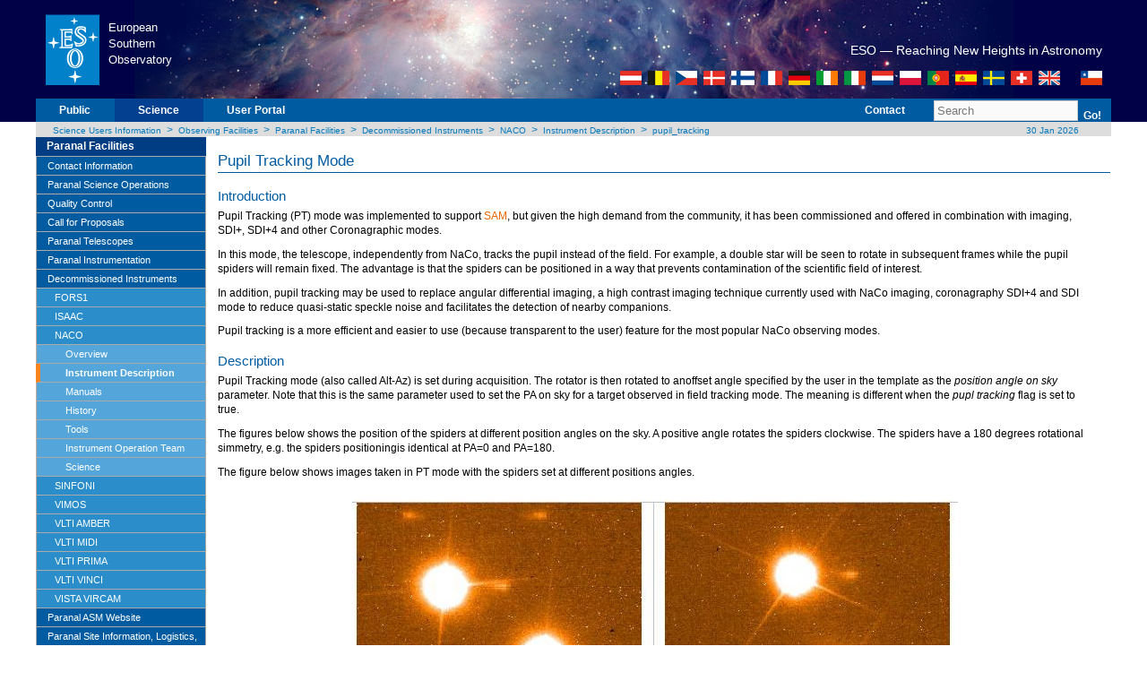

--- FILE ---
content_type: text/html;charset=utf-8
request_url: https://www.eso.org/sci/facilities/paranal/decommissioned/naco/inst/pupil_tracking.html
body_size: 33538
content:


<!DOCTYPE html PUBLIC "-//W3C//DTD XHTML 1.0 Strict//EN" "http://www.w3.org/TR/xhtml1/DTD/xhtml1-strict.dtd">
<html  lang="en">


<head>



<meta http-equiv="X-UA-Compatible" content="IE=7" /><meta http-equiv="content-type" content="text/html; charset=UTF-8" />
<meta http-equiv="pragma" content="no-cache" />
<meta http-equiv="Reply-to" content="webteam@eso.org" />
<meta name="robots" content="index,follow" />
<meta name="description" content="ESO is the European Organisation for Astronomical Research in the Southern Hemisphere. It operates the La Silla Paranal Observatory in Chile and has its headquarters in Garching, near Munich, Germany." />
<meta name="MSSmartTagsPreventParsing" content="TRUE" />
<meta name="author" content="webteam@eso.org" />
<meta name="page-topic" content="Astronomy" />
<meta name="page-type" content="Research Organisation" />
<meta name="organisation" content="ESO, European Organisation for Astronomical Research in the Southern Hemisphere" />
<meta name="Content-Language" content="en" />
<meta name="Language" content="en" />
<meta name="publisher" content="ESO" />
<meta name="copyright" content="1999-2008 ESO" />
<meta name="revisit-after" content="1 day" />
<meta name="keywords" content="ESO, eso.org, Astronomy, Astrophysics, Astronomie, Suedsternwarte, telescopes, detectors, comets, planets, stars, galaxies, nebulae, universe, NTT, VLT, VLTI, ALMA, E-ELT, La Silla, Paranal, Garching, Chile" />



<title>ESO - pupil_tracking</title>

<script type="text/javascript" src="/etc/designs/eso/resources/functions.js"></script>

<link rel="stylesheet" href="/etc/designs/eso/resources/eso/w3.css">

<link href="/etc/designs/eso/resources/layout_eso_2007.css" rel="stylesheet" type="text/css">




<link href="https://www.eso.org/fcc/news.xml" rel="alternate" type="application/rss+xml" title="ESO Top News"/>
<link href="https://www.eso.org/fcc/announcements.xml" rel="alternate" type="application/rss+xml" title="ESO Announcements"/>
<link href="https://feeds.feedburner.com/ESOcast" rel="alternate" type="application/rss+xml" title="ESOCast"/>
<link href="https://recruitment.eso.org/jobs.rss" rel="alternate" type="application/rss+xml" title="Jobs@ESO"/>


<link href="/etc/designs/eso/static.css" rel="stylesheet" type="text/css">
<link href="/etc/designs/eso.css" rel="stylesheet" type="text/css">


<!--[if lte IE 7]>
   <link href="/etc/designs/eso/resources/explorer/iehacks_2col_left.css" rel="stylesheet" type="text/css" />
   <style type="text/css" media="screen">
        body {behavior: url(/etc/designs/eso/resources/csshover.htc); }
   #menu ul li a {height: 1%;} 
   </style>
<![endif]-->

<!--[if IE 8]>
   <link href="/etc/designs/eso/resources/explorer/iehacks_ie8.css" rel="stylesheet" type="text/css" />
<![endif]-->


<script src="/etc.clientlibs/clientlibs/granite/jquery.min.js"></script>
<script src="/etc.clientlibs/clientlibs/granite/utils.min.js"></script>
<script src="/etc.clientlibs/clientlibs/granite/jquery/granite.min.js"></script>
<script src="/etc.clientlibs/foundation/clientlibs/jquery.min.js"></script>
<script src="/etc/clientlibs/eso/modernizr.min.js"></script>
<script src="/etc/clientlibs/eso/jquerycommon.min.js"></script>
<script src="/etc/clientlibs/eso/jquery.min.js"></script>
<script src="/etc/clientlibs/eso/json2.min.js"></script>
<script src="/etc/clientlibs/eso/jsonpath.min.js"></script>

<script type="text/javascript" src="/etc/designs/eso/resources/swfobject.js"></script>
<script type="text/javascript" src="/etc/designs/eso/resources/flash.js"></script>
<script type="text/javascript">

    var attribWithoutAll="location=no,menubar=no,toolbar=no,status=no";
    attribWithoutAll+=",resizable=no,scrollbars=no,width=1000,height=750";
    var subwindow=0;
    var firstTeaserID="";

    function ClosePopUp()
    {
        if (!subwindow)
            return;
        if (subwindow.closed)
            return;
        subwindow.close();
    }


    function PopUpWithoutAll()
    {
        ClosePopUp()
        subwindow=window.open("outreach\/bond\/","popup",attribWithoutAll);
        subwindow.moveTo(10,50);
    }
    function PopUpWithoutAll2()
    {
        ClosePopUp()
        subwindow=window.open("outreach\/bond\/\Flash007\/","popup",attribWithoutAll);
        subwindow.moveTo(10,50);
    }

    function getCookie(c_name)
    {
        var i,x,y,ARRcookies=document.cookie.split(";");
        for (i=0;i<ARRcookies.length;i++)
        {
            x=ARRcookies[i].substr(0,ARRcookies[i].indexOf("="));
            y=ARRcookies[i].substr(ARRcookies[i].indexOf("=")+1);
            x=x.replace(/^\s+|\s+$/g,"");
            if (x==c_name)
            {
                return unescape(y);
            }
        }
    }

    function redirectToInstrumentSelectorFromCookie(currentPageName)
    {
        var instrumentSelector=getCookie("eso-phase2-instrument-selector");
        if (instrumentSelector != null && instrumentSelector != "")
        {
            location.href = currentPageName + "." + instrumentSelector + ".html";
        }
    }

    var sPath = window.location.pathname;
    if (sPath.indexOf("/sci/observing/phase2") != -1) {
        var sPage = sPath.substring(sPath.lastIndexOf('/') + 1);
        var sPageName = sPage.substring(0, sPage.indexOf('.'));
        var selectors = sPage.substring(sPageName.length, sPage.lastIndexOf('.'));
        if (selectors.length == 0) {
            redirectToInstrumentSelectorFromCookie(sPageName);
        }
    }

</script>
</head>



<body>

<div id="headerbg">
	<div id="headerbg_inner1">&nbsp;</div>
	<div id="headerbg_inner2">&nbsp;</div>
</div>
<div id="page_margins">
    <div id="page" class="hold_floats">
        <div class="header">





<div id="header">
<div id="eso_header">
<table width="100%">
    <tbody>
        <tr>
            <td class="esologo"><a href="/public.html" title="ESO">
            <img src="/i/esologo.png" width="61" height="80" alt="European Southern Observatory"></a></td>
            <td class="esologotext" width="120" valign="top"><br><p>European<br>Southern<br>Observatory<br></p></td>
            <td class="headcenter"></td>
            <td class="headright">
            <div class="pagetitle">
            <h1></h1>
			<div id="slogan">
				   <h2>ESO &mdash; Reaching New Heights in Astronomy</h2>
						   <div id="flags">
										<a href="/public/austria/?lang"><img class="nopadding" src="/i/austria.gif" title="Austria" alt="Austria" border="0" width="24" height="16"/></a>
										   			       			 				      <img class="nopadding" src="/i/sep1.gif" width="4"/><a href="/public/belgium/?lang"><img class="nopadding" src="/i/belgium.gif" title="Belgium" alt="Belgium" border="0" width="24" height="16"/></a>
																				      	   		     				       		 <img class="nopadding" src="/i/sep1.gif" width="4"/><a href="/public/czechrepublic/?lang"><img class="nopadding" src="/i/czechrepublic.gif" title="Czech Republic" alt="Czech Republic" border="0" width="24" height="16"/></a>
																													      							  	    <img class="nopadding" src="/i/sep1.gif" width="4"/><a href="/public/denmark/?lang"><img class="nopadding" src="/i/denmark.gif" title="Denmark" alt="Denmark" border="0" width="24" height="16"/></a>
																																					    	 		   				     	       <img class="nopadding" src="/i/sep1.gif" width="4"/><a href="/public/finland/?lang"><img class="nopadding" src="/i/finland.gif" title="Finland" alt="Finland" border="0" width="26" height="16"/></a>
																																													       	    		      						  <img class="nopadding" src="/i/sep1.gif" width="4"/><a href="/public/france/?lang"><img class="nopadding" src="/i/france.gif" title="France" alt="France" border="0" width="24" height="16"/></a>
																																																						       			 				   	     <img class="nopadding" src="/i/sep1.gif" width="4"/><a href="/public/germany/?lang"><img class="nopadding" src="/i/germany.gif" title="Germany" alt="Germany" border="0" width="24" height="16"/></a>
																																																														     	  		    				      		<img class="nopadding" src="/i/sep1.gif" width="4"/><a href="/public/ireland/?lang"><img class="nopadding" src="/i/ireland.gif" title="Ireland" alt="Ireland" border="0" width="24" height="16"/></a>
                    <img class="nopadding" src="/i/sep1.gif" width="4"/><a href="/public/italy/?lang"><img class="nopadding" src="/i/italy.gif" title="Italy" alt="Italy" border="0" width="24" height="16"/></a>
		    	 		   				     	       <img class="nopadding" src="/i/sep1.gif" width="4"/><a href="/public/netherlands/?lang"><img class="nopadding" src="/i/netherlands.gif" title="Netherlands" alt="Netherlands" border="0" width="24" height="16"/></a>
										       	    		      					    <img class="nopadding" src="/i/sep1.gif" width="4"/><a href="/public/poland/?lang"><img class="nopadding" src="/i/poland.gif" title="Poland" alt="Poland" border="0" width="24" height="16"/></a>
																		    	 		   				         <img class="nopadding" src="/i/sep1.gif" width="4"/><a href="/public/portugal/?lang"><img class="nopadding" src="/i/portugal.gif" title="Portugal" alt="Portugal" border="0" width="24" height="16"/></a>
																										      							  	    <img class="nopadding" src="/i/sep1.gif" width="4"/><a href="/public/spain/?lang"><img class="nopadding" src="/i/spain.gif" title="Spain" alt="Spain" border="0" width="24" height="16"/></a>
																																		    	 		   				     	       <img class="nopadding" src="/i/sep1.gif" width="4"/><a href="/public/sweden/?lang"><img class="nopadding" src="/i/sweden.gif" title="Sweden" alt="Sweden" border="0" width="24" height="16"/></a>
																																										       	    		      						  <img class="nopadding" src="/i/sep1.gif" width="4"/><a href="/public/switzerland/?lang"><img class="nopadding" src="/i/switzerland.gif" title="Switzerland" alt="Switzerland" border="0" width="24" height="16"/></a>
																																																			       			 				   	     <img class="nopadding" src="/i/sep1.gif" width="4"/><a href="/public/unitedkingdom/?lang"><img class="nopadding" src="/i/unitedkingdom.gif" title="UK" alt="UK" border="0" width="24" height="16"/></a>
																																																											     	  		    				      		<img class="nopadding" src="/i/sep2.gif" width="20"/><a href="/public/chile/?lang"><img class="nopadding" src="/i/chile.gif" title="Chile" alt="Chile" border="0" width="24" height="16"/></a>
																																																																				     		          </div>
 																																																																							        </div>            
            </div>
            </td>
        </tr>
    </tbody>
</table>
</div>
<!-- eso_header --></div>
<!-- header -->
</div>

        <div class="topnav">





<script>
	$(document).ready(function() {

		$('#logout').click(function() {
			//Use JQuery AJAX request to post data to the ESO Logout Servlet
			$.ajax({
				type: 'POST',
				url:'/sci/facilities/paranal/decommissioned/naco/inst/pupil_tracking.esologout.html',
				data:'',
				success: function(data){
					setTimeout(function(){
						location.reload();
					}, 1000);
				}
			});
		});

	}); // end ready
</script>

<!-- #nav: Hauptnavigation -->

    
    
    
        <form action="/public/about-eso/search.html" id="cse-search-box" method="get" name="search_top" class="search">
    

<div id="nav"><!--	<a id="navigation" name="navigation"></a> --> <!-- Skiplink-Anker: Navigation -->
    <div id="nav_main">
        <ul>
            <li id="first">&nbsp;</li>
            
                <li><a href="/public.html" title="Public">Public</a></li>
            
            
                <li class="topnavSelected"><a href="/sci.html" title="Science">Science</a></li>
            
            <li><a href="https://www.eso.org/UserPortal/">User&nbsp;Portal</a></li>
            
        </ul>
        <ul class="topnav_right">
			
            <li><a href="/sci/contacts.html" title="Contact">Contact</a></li>
            <!-- <li><a href="/public/sitemap/" title="Site Map">Site&nbsp;Map</a></li> -->
            <li class="search">&nbsp;

  
 
     <input type="text" name="q" size="18" id="query" value="Search"
         onfocus="javascript:clearField('query','Search');"
         onblur="javascript:setField('query','Search');"/>
          <input type="hidden" name="output" value="xml_no_dtd">
          <input type="hidden" name="site" value="default_collection">
          <input type="hidden" name="client" value="default_frontend">
         <input type="hidden" name="proxystylesheet" value="default_frontend">
   


            </li>
            <li class="go">
                <!--[IF lt IE 7]>
                <a href="#" class="iehover">
                <![endif]-->

 
 
   <button type="submit" value="Go!" class="subm" name="searchthis">Go!</button>
 

                <!--[IF lt IE 7]>
                </a>
                <![endif]--></li>
        </ul>
    </div>
</div>
</form>

<!-- #nav: - Ende -->
</div>

        <div class="breadcrumb">





<!-- #Breadcrumb: - Beginn -->
<div id="bread">
<div id="navpager">    
    
        <a href="/sci.html">Science Users Information</a>
        &nbsp;&gt;&nbsp;
    
        <a href="/sci/facilities.html">Observing Facilities</a>
        &nbsp;&gt;&nbsp;
    
        <a href="/sci/facilities/paranal.html">Paranal Facilities</a>
        &nbsp;&gt;&nbsp;
    
        <a href="/sci/facilities/paranal/decommissioned.html">Decommissioned Instruments</a>
        &nbsp;&gt;&nbsp;
    
        <a href="/sci/facilities/paranal/decommissioned/naco.html">NACO</a>
        &nbsp;&gt;&nbsp;
    
        <a href="/sci/facilities/paranal/decommissioned/naco/inst.html">Instrument Description</a>
        &nbsp;&gt;&nbsp;
    
        <a href="/sci/facilities/paranal/decommissioned/naco/inst/pupil_tracking.html">pupil_tracking</a>
        
    
</div>
<div id="navdate">&nbsp;<a href="https://www.eso.org/public/events/special-evt/" title="Calendar">
    30 Jan 2026</a></div>
</div>
<!-- #Breadcrumb: - Ende -->  	
</div>

        
<a class="skip" href="#navigation" title="jump to navigation">jump to navigation</a>
<a class="skip" href="#content" title="jump to content ">jump to content</a><div id="outer_wrapper">

<!-- #main: Beginn Inhaltsbereich -->
<div id="main">
    
<!-- #col1: Erste Float-Spalte des Inhaltsbereiches -->
<div id="col1">
  <div id="col1_content" class="clearfix">
		<div class="leftnavi navigation">





<!-- leftmenu -->
<div class="smenu"><a id="navigation" name="navigation"></a>
<ul id="leftmenu">
<li class="title"><a href="/sci/facilities/paranal.html">Paranal Facilities</a></li>
<li><!--1-->
<ul id="leftnav">
<li class="std0"><a href="/sci/facilities/paranal/contact.html">Contact Information</a></li>
<li class="std0"><a href="/sci/facilities/paranal/sciops.html">Paranal Science Operations</a><ul class="sub1">
<li class="std1"><a href="/sci/facilities/paranal/sciops/Sciops_team.html">Staff</a></li>
<li class="std1"><a href="/sci/facilities/paranal/sciops/VA_GeneralInfo.html">Visitor Information</a></li>
<li class="std1"><a href="/sci/facilities/paranal/sciops/designated-visitor-information.html">Designated Visitor Information</a></li>
<li class="std1"><a href="/sci/facilities/paranal/sciops/vm_backup.html">Backup Targets</a></li>
<li class="std1"><a href="/sci/facilities/paranal/sciops/POEM_instructions.html">POEM Instructions</a></li>
<li class="std1"><a href="/sci/facilities/paranal/sciops/At_Telescope.html">At the Telescope</a></li>
<li class="std1"><a href="/sci/facilities/paranal/sciops/tools.html">Astronomical Tools</a></li>
<li class="std1"><a href="/sci/facilities/paranal/sciops/RRM.html">RRM Status</a></li>
<li class="std1"><a href="https://www.eso.org/sci/observing/policies/too_policy.html">ToO Policies</a></li>
<li class="std1"><a href="/sci/facilities/paranal/sciops/LGSF_policies.html">LGSF Policies</a></li>
<li class="std1"><a href="/sci/facilities/paranal/sciops/jobs.html">Jobs and Career</a></li>
<li class="std1"><a href="http://www.pl.eso.org/sci/facilities/paranal/sciops/team_only/">Internal Pages</a></li>
</ul>
</li>
<li class="std0"><a href="/sci/facilities/paranal/quality-control.html">Quality Control</a><ul class="sub1">
<li class="std1"><a href="/sci/facilities/paranal/quality-control/qc0-ob-grading.html">QC0 OB grading</a></li>
<li class="std1"><a href="/sci/facilities/paranal/quality-control/qc1-performance-monitoring.html">QC1 Performance Monitoring</a></li>
</ul>
</li>
<li class="std0"><a href="/sci/facilities/paranal/cfp/cfp117.html">Call for Proposals</a><ul class="sub1">
<li class="std1"><a href="/sci/facilities/paranal/cfp/cfp117/instruments.html">Offered Instruments</a></li>
<li class="std1"><a href="/sci/facilities/paranal/cfp/cfp117/recent-changes.html">Recent Changes</a></li>
<li class="std1"><a href="/sci/facilities/paranal/cfp/cfp117/foreseen-changes.html">Foreseen Changes</a></li>
<li class="std1"><a href="/sci/facilities/paranal/cfp/cfp117/overheads.html">Overheads</a></li>
<li class="std1"><a href="/sci/facilities/paranal/cfp/cfp117/instrument_summary.html">Instruments Summary</a></li>
</ul>
</li>
<li class="std0"><a href="/sci/facilities/paranal/telescopes.html">Paranal Telescopes</a><ul class="sub1">
<li class="std1"><a href="/sci/facilities/paranal/telescopes/ut.html">VLT Unit Telescopes</a></li>
<li class="std1"><a href="/sci/facilities/paranal/telescopes/vlti.html">VLTI</a></li>
<li class="std1"><a href="/sci/facilities/paranal/telescopes/vista.html">VISTA</a></li>
<li class="std1"><a href="/sci/facilities/paranal/telescopes/vst.html">VST</a></li>
</ul>
</li>
<li class="std0"><a href="/sci/facilities/paranal/instruments.html">Paranal Instrumentation</a><ul class="sub1">
<li class="std1"><a href="/sci/facilities/paranal/instruments/4most.html">4MOST</a></li>
<li class="std1"><a href="/sci/facilities/paranal/instruments/crires.html">CRIRES</a></li>
<li class="std1"><a href="/sci/facilities/paranal/instruments/eris.html">ERIS</a></li>
<li class="std1"><a href="/sci/facilities/paranal/instruments/espresso.html">ESPRESSO</a></li>
<li class="std1"><a href="/sci/facilities/paranal/instruments/flames.html">FLAMES</a></li>
<li class="std1"><a href="/sci/facilities/paranal/instruments/fors.html">FORS</a></li>
<li class="std1"><a href="/sci/facilities/paranal/instruments/hawki.html">HAWK-I</a></li>
<li class="std1"><a href="/sci/facilities/paranal/instruments/kmos.html">KMOS</a></li>
<li class="std1"><a href="/sci/facilities/paranal/instruments/muse.html">MUSE</a></li>
<li class="std1"><a href="/sci/facilities/paranal/instruments/sphere.html">SPHERE</a></li>
<li class="std1"><a href="/sci/facilities/paranal/instruments/uves.html">UVES</a></li>
<li class="std1"><a href="/sci/facilities/paranal/instruments/visir.html">VISIR</a></li>
<li class="std1"><a href="/sci/facilities/paranal/instruments/xshooter.html">X-SHOOTER</a></li>
<li class="std1"><a href="/sci/facilities/paranal/instruments/visfocus.html">Visitor Focus</a></li>
<li class="std1"><a href="/sci/facilities/paranal/instruments/gravity.html">VLTI GRAVITY</a></li>
<li class="std1"><a href="/sci/facilities/paranal/instruments/matisse.html">VLTI MATISSE</a></li>
<li class="std1"><a href="/sci/facilities/paranal/instruments/pionier.html">VLTI PIONIER</a></li>
<li class="std1"><a href="/sci/facilities/paranal/instruments/vlti-visitor.html">VLTI Visitor Instrument</a></li>
<li class="std1"><a href="/sci/facilities/paranal/instruments/omegacam.html">OmegaCAM @ VST</a></li>
<li class="std1"><a href="/sci/facilities/paranal/instruments/mascot.html">Mascot</a></li>
</ul>
</li>
<li class="curr0s"><a href="/sci/facilities/paranal/decommissioned.html">Decommissioned Instruments</a><ul class="sub1">
<li class="std1"><a href="/sci/facilities/paranal/instruments/fors.html">FORS1</a></li>
<li class="std1"><a href="/sci/facilities/paranal/decommissioned/isaac.html">ISAAC</a><ul class="sub2">
<li class="std2"><a href="/sci/facilities/paranal/decommissioned/isaac/overview.html">Overview</a></li>
<li class="std2"><a href="/sci/facilities/paranal/decommissioned/isaac/news.html">News</a></li>
<li class="std2"><a href="/sci/facilities/paranal/decommissioned/isaac/inst.html">Instrument Description</a></li>
<li class="std2"><a href="/sci/facilities/paranal/decommissioned/isaac/doc.html">Manuals</a></li>
<li class="std2"><a href="/sci/facilities/paranal/decommissioned/isaac/tools.html">Tools</a></li>
<li class="std2"><a href="/sci/facilities/paranal/decommissioned/isaac/iot.html">Instrument Operation Team</a></li>
<li class="std2"><a href="/sci/facilities/paranal/decommissioned/isaac/visitor.html">Visitor Instructions</a></li>
<li class="std2"><a href="/sci/facilities/paranal/decommissioned/isaac/science.html">Science</a></li>
</ul>
</li>
<li class="curr1s"><a href="/sci/facilities/paranal/decommissioned/naco.html">NACO</a><ul class="sub2">
<li class="std2"><a href="/sci/facilities/paranal/decommissioned/naco/overview.html">Overview</a></li>
<li class="curr2"><a href="/sci/facilities/paranal/decommissioned/naco/inst.html">Instrument Description</a></li>
<li class="std2"><a href="/sci/facilities/paranal/decommissioned/naco/doc.html">Manuals</a></li>
<li class="std2"><a href="/sci/facilities/paranal/decommissioned/naco/History.html">History</a></li>
<li class="std2"><a href="/sci/facilities/paranal/decommissioned/naco/tools.html">Tools</a></li>
<li class="std2"><a href="/sci/facilities/paranal/decommissioned/naco/iot.html">Instrument Operation Team</a></li>
<li class="std2"><a href="/sci/facilities/paranal/decommissioned/naco/science.html">Science</a></li>
</ul>
</li>
<li class="std1"><a href="/sci/facilities/paranal/decommissioned/sinfoni.html">SINFONI</a><ul class="sub2">
<li class="std2"><a href="/sci/facilities/paranal/decommissioned/sinfoni/overview.html">Overview</a></li>
<li class="std2"><a href="/sci/facilities/paranal/decommissioned/sinfoni/news.html">News</a></li>
<li class="std2"><a href="/sci/facilities/paranal/decommissioned/sinfoni/inst.html">Instrument Description</a></li>
<li class="std2"><a href="/sci/facilities/paranal/decommissioned/sinfoni/doc.html">Manuals</a></li>
<li class="std2"><a href="/sci/facilities/paranal/decommissioned/sinfoni/history.html">History</a></li>
<li class="std2"><a href="/sci/facilities/paranal/decommissioned/sinfoni/tools.html">Tools</a></li>
<li class="std2"><a href="/sci/facilities/paranal/decommissioned/sinfoni/iot.html">Instrument Operation Team</a></li>
<li class="std2"><a href="/sci/facilities/paranal/decommissioned/sinfoni/visitor.html">Visitor Instructions</a></li>
<li class="std2"><a href="/sci/facilities/paranal/decommissioned/sinfoni/science.html">Science</a></li>
</ul>
</li>
<li class="std1"><a href="/sci/facilities/paranal/decommissioned/vimos.html">VIMOS</a><ul class="sub2">
<li class="std2"><a href="/sci/facilities/paranal/decommissioned/vimos/overview.html">Overview</a></li>
<li class="std2"><a href="/sci/facilities/paranal/decommissioned/vimos/news.html">News</a></li>
<li class="std2"><a href="/sci/facilities/paranal/decommissioned/vimos/inst.html">Instrument Description</a></li>
<li class="std2"><a href="/sci/facilities/paranal/decommissioned/vimos/doc.html">Manuals</a></li>
<li class="std2"><a href="/sci/facilities/paranal/decommissioned/vimos/tools.html">Tools</a></li>
<li class="std2"><a href="/sci/facilities/paranal/decommissioned/vimos/iot.html">Instrument Operation Team</a></li>
<li class="std2"><a href="/sci/facilities/paranal/decommissioned/vimos/visitor.html">Visitor Instructions</a></li>
<li class="std2"><a href="/sci/facilities/paranal/decommissioned/vimos/science.html">Science</a></li>
</ul>
</li>
<li class="std1"><a href="/sci/facilities/paranal/decommissioned/amber.html">VLTI AMBER</a><ul class="sub2">
<li class="std2"><a href="/sci/facilities/paranal/decommissioned/amber/overview.html">Overview</a></li>
<li class="std2"><a href="/sci/facilities/paranal/decommissioned/amber/news.html">News</a></li>
<li class="std2"><a href="/sci/facilities/paranal/decommissioned/amber/inst.html">Instrument Description</a></li>
<li class="std2"><a href="/sci/facilities/paranal/decommissioned/amber/doc.html">Manuals</a></li>
<li class="std2"><a href="/sci/facilities/paranal/decommissioned/amber/tools.html">Tools</a></li>
<li class="std2"><a href="/sci/facilities/paranal/decommissioned/amber/iot.html">Instrument Operation Team</a></li>
<li class="std2"><a href="/sci/facilities/paranal/decommissioned/amber/visitor.html">Visitor Instructions</a></li>
<li class="std2"><a href="/sci/facilities/paranal/decommissioned/amber/consortium.html">Consortium</a></li>
<li class="std2"><a href="/sci/facilities/paranal/decommissioned/amber/links.html">AMBER Links</a></li>
<li class="std2"><a href="/sci/facilities/paranal/decommissioned/amber/science.html">Science</a></li>
</ul>
</li>
<li class="std1"><a href="/sci/facilities/paranal/decommissioned/midi.html">VLTI MIDI</a><ul class="sub2">
<li class="std2"><a href="/sci/facilities/paranal/decommissioned/midi/news.html">News</a></li>
<li class="std2"><a href="/sci/facilities/paranal/decommissioned/midi/overview.html">Overview</a></li>
<li class="std2"><a href="/sci/facilities/paranal/decommissioned/midi/inst.html">Instrument Description</a></li>
<li class="std2"><a href="/sci/facilities/paranal/decommissioned/midi/doc.html">Manuals</a></li>
<li class="std2"><a href="/sci/facilities/paranal/decommissioned/midi/tools.html">Tools</a></li>
<li class="std2"><a href="/sci/facilities/paranal/decommissioned/midi/links.html">Links</a></li>
<li class="std2"><a href="/sci/facilities/paranal/decommissioned/midi/science.html">Science</a></li>
</ul>
</li>
<li class="std1"><a href="/sci/facilities/paranal/decommissioned/prima.html">VLTI PRIMA</a></li>
<li class="std1"><a href="/sci/facilities/paranal/decommissioned/vinci.html">VLTI VINCI</a></li>
<li class="std1"><a href="/sci/facilities/paranal/decommissioned/vircam.html">VISTA VIRCAM</a><ul class="sub2">
<li class="std2"><a href="/sci/facilities/paranal/decommissioned/vircam/overview.html">Overview</a></li>
<li class="std2"><a href="/sci/facilities/paranal/decommissioned/vircam/news.html">News</a></li>
<li class="std2"><a href="/sci/facilities/paranal/decommissioned/vircam/inst.html">Instrument Description</a></li>
<li class="std2"><a href="/sci/facilities/paranal/decommissioned/vircam/doc.html">Manuals</a></li>
<li class="std2"><a href="/sci/facilities/paranal/decommissioned/vircam/tools.html">Tools</a></li>
<li class="std2"><a href="/sci/facilities/paranal/decommissioned/vircam/iot.html">Instrument Operation Team</a></li>
<li class="std2"><a href="/sci/facilities/paranal/decommissioned/vircam/links.html">Links</a></li>
<li class="std2"><a href="/sci/facilities/paranal/decommissioned/vircam/visitor.html">Visitor Instructions</a></li>
<li class="std2"><a href="/sci/observing/PublicSurveys">Public Surveys</a></li>
<li class="std2"><a href="/sci/facilities/paranal/decommissioned/vircam/science.html">Science with VIRCAM</a></li>
</ul>
</li>
</ul>
</li>
<li class="std0"><a href="/sci/facilities/paranal/astroclimate.html">Paranal ASM Website</a><ul class="sub1">
<li class="std1"><a href="/sci/facilities/paranal/astroclimate/site.html">Site Information</a></li>
<li class="std1"><a href="/sci/facilities/paranal/astroclimate/asm-instruments.html">ASM Instruments</a></li>
<li class="std1"><a href="/sci/facilities/paranal/astroclimate/climatology.html">Astro Climatology</a></li>
<li class="std1"><a href="/sci/facilities/paranal/astroclimate/asm-current-conditions1.html">ASM Current Conditions</a></li>
<li class="std1"><a href="/sci/facilities/paranal/astroclimate/ASMDatabase.html">ASM Database</a></li>
<li class="std1"><a href="/sci/facilities/paranal/astroclimate/Obsconditions.html">Sky Conditions</a></li>
</ul>
</li>
<li class="std0"><a href="/sci/facilities/paranal/site.html">Paranal Site Information, Logistics, Safety</a><ul class="sub1">
<li class="std1"><a href="/sci/facilities/paranal/site/geninfo.html">General Information</a></li>
<li class="std1"><a href="/sci/facilities/paranal/site/safety.html">Safety Information</a></li>
<li class="std1"><a href="/sci/facilities/paranal/site/emergencyprocedures.html">Emergency Procedures</a></li>
</ul>
</li>
</ul>
</li>
</ul>
</div>
<!-- smenu --></div>

	</div> <!-- col1_content -->
</div> <!-- col1 -->

    <a id="content" name="content"></a>
    <div id="col3">
      <div id="col3_content" class="clearfix">
        <div class="subcolumns">
         
<div class="par parsys"><div class="title section">







	
	
		<h1>Pupil Tracking Mode</h1>
	


</div>
<div class="richtext text parbase section">

<link rel="stylesheet" href="/etc.clientlibs/wcm/foundation/clientlibs/accessibility.min.css" type="text/css"/>
<h2>Introduction</h2>
<p>Pupil Tracking (PT) mode was implemented to support <a href="/sci/facilities/paranal/instruments/naco/inst/sam.html">SAM</a>, but given the high demand from the community, it has been commissioned and offered in combination with imaging, SDI+, SDI+4 and other Coronagraphic modes.</p>
<p>In this mode, the telescope, independently from NaCo, tracks the pupil instead of the field. For example, a double star will be seen to rotate in subsequent frames while the pupil spiders will remain fixed. The advantage is that the spiders can be positioned in a way that prevents contamination of the scientific field of interest.</p>
<p>In addition, pupil tracking may be used to replace angular differential imaging, a high contrast imaging technique currently used with NaCo imaging, coronagraphy SDI+4 and SDI mode to reduce quasi-static speckle noise and facilitates the detection of nearby companions.</p>
<p>Pupil tracking is a more efficient and easier to use (because transparent to the user) feature for the most popular NaCo observing modes.</p>
<h2>Description</h2>
<p>Pupil Tracking mode (also called Alt-Az) is set during acquisition. The rotator is then rotated to anoffset angle specified by the user in the template as the <i>position angle on sky</i> parameter. Note that this is the same parameter used to set the PA on sky for a target observed in field tracking mode. The meaning is different when the <i>pupl tracking</i> flag is set to true.</p>
<p>The figures below shows the position of the spiders at different position angles on the sky. A positive angle rotates the spiders clockwise. The spiders have a 180 degrees rotational simmetry, e.g. the spiders positioningis identical at PA=0 and PA=180.</p>
<p>The figure below shows images taken in PT mode with the spiders set at different positions angles.</p>
</div>
<div class="richtext text parbase section">

<p style="text-align: center;"><img src="/sci/facilities/paranal/instruments/naco/img/PT_angles.jpg"></p>
</div>
<div class="richtext text parbase section">

<p>The templates supporting modes with which PT is offered are:</p>
<ul>
<li>NACO_img_acq_SAMMoveToPixel: acquisition for SAM - PT is compulsory.</li>
<li>NACO_img_acq_SDIMoveToPixel: acquisition for SDI+</li>
<li>NACO_img_acq_MoveToPixel: acquisition for imaging (no LGS)</li>
<li>NACO_img_acq_SDIMoveToMask: acquisition for SDI+4</li>
<li>NACO_img_acq_MoveToMask: acquisition for coronagraphy.</li>
</ul>
Note however, that while PT is optional for imaging, SDI+, SDI+4 and coronagraphy, it is compulsory for SAM.<p>More work is needed to characterize the mode, in particular how effectively PT can be used with coronagraphy, SDI+and SDI+4 modes and how it performs if compared with other techniques such as angular differential imaging.</p>
<p>Interested users should mention their need for this particular mode in the proposal form under Sections 8 and 14.</p>
<p><b>As of P86, pupil tracking is&nbsp;offered in SM/VM for direct imaging only</b> (and APP). Associated to short DIT, the observed drift close to zenith can be taken into account during postprocessing.</p>
<p>Pupil traking associated with SAM/SAM-Pol or any coronographic masks is only offered in VM.</p>
</div>
</div>

        </div>
      </div>
    </div>
</div> <!-- #main: - Ende -->
        <div class="footer">





<!-- #Footer: Beginn FuÃzeile -->
<div id="footer">



<div id="footerupdate">
<table>
	<tbody>
		<tr>
			<th>Last Update: 29.09.19 &copy; ESO</th>
			<td><a href="mailto:pso@eso.org"> Send Comments to Paranal Science Operations</a> |
			 <a href="/sci/publications/newsletter.html">Subscribe to Newsletter</a> |
			 <a href="/sci/privacy.html">Privacy Statement</a></td>
		</tr>
	</tbody>
</table>
</div>
</div>
<!-- #Footer: Ende -->
</div>

    </div> <!-- page -->
</div> <!-- page_margins -->

	

<!-- Matomo Piwik Alalytics -->
<script type="text/javascript">
  var _paq = _paq || [];
  /* tracker methods like "setCustomDimension" should be called before "trackPageView" */
  _paq.push(['trackPageView']);
  _paq.push(['enableLinkTracking']);
  (function() {
    var u="/mtmo/";
    _paq.push(['setTrackerUrl', u+'piwik.php']);
    _paq.push(['setSiteId', '1']);
    var d=document, g=d.createElement('script'), s=d.getElementsByTagName('script')[0];
    g.type='text/javascript'; g.async=true; g.defer=true; g.src=u+'piwik.js'; s.parentNode.insertBefore(g,s);
  })();
</script>
<!-- End Matomo Code -->



</body>

</html>


--- FILE ---
content_type: text/css
request_url: https://www.eso.org/etc/designs/eso/resources/navigation/nav_shinybuttons.css
body_size: 2094
content:
/* ######################################################################################################
** # "Yet Another Multicolum Layout" (c) by Dirk Jesse (http://www.yaml.de) #############################
** ######################################################################################################
** 
**  YAML Version: 2.5
**  Dateiversion: 18.06.06  
**  Datei       : nav_shinybuttons.css
**  Funktion    : Formatierung der Hauptnavigation: Button-Navigation "Shiny Buttons"
**
*/

@media all
{

/* ######################################################################################################
** ### Hauptnavigation: "Shiny Buttons" von Dirk Jesse ##################################################
** ######################################################################################################
*/

#nav_main {
	width: 100%;
    overflow:hidden; 
    background: #b8b8b8; 
    border-top: 1px #333 solid; 
    border-bottom: 1px #333 solid;
}

/* #main { border-top: 1px #ddd solid; } */

#nav_main ul {
    display: block;
	margin: 0;
	padding: 0;
    font-size: 1.0em;
	line-height: 1em;
}

#nav_main ul li {
	float: left;
	margin: 0;
	padding: 0;
    font-size: 1.0em;
	line-height: 1em;
    list-style-type: none;
	border-left: 1px #fff solid;
	border-right: 1px #aaa solid;
}

#nav_main ul li#first {	border-right: 1px #aaa solid; border-left: none; padding: 0.5em 0em 0.5em 0em; width:48px; }
#nav_main ul li#last { border-left: 1px #fff solid; border-right: none; padding: 0.5em 0em 0.5em 0em; }

#nav_main ul li a {
    display:block;
    width: auto;
	font-size: 1em;
    font-weight: bold;
	background: transparent;
	text-decoration: none;
	color: #000;
	margin: 0;
	padding: 0.5em 0.8em 0.5em 0.8em;
}

#nav_main ul li a:hover {
	background: #eee;
	color: #333;
	text-decoration: none;
}

#nav_main ul li#current { 
    border-left: 1px #444 solid; 
	border-right: 1px #888 solid;

	background: transparent;
}

#nav_main ul li#current a,
#nav_main ul li#current a:hover {
	color: #fff;
	background: transparent;
	text-decoration: none;
}

}


--- FILE ---
content_type: text/css
request_url: https://www.eso.org/etc/designs/eso/resources/eso/header.css
body_size: 2827
content:

/* Handles the headline */

#eso_header {
	padding: 0; margin: 0;
	background: #000146;
	background-image: url("/i/headerimage.jpg");
	background-repeat: no-repeat;
	background-position: 110px 0;
	white-space: nowrap;
	color: #fff;
	height: 110px; width: 100%;
	top: 0; left: 0;
	text-align: left;
	margin: 0;
    overflow:hidden;
}

#eso_header table {
	border-collapse: collapse;
	border-spacing: 0; 
	margin: 0; padding: 0;
}

#eso_header table tr td.esologo { 
	height: 110px; width: 70px;
	margin: 0; padding: 0; border: 0px solid red;
}

#eso_header table tr td.esologotext { 
	font-size: 110%;
}

#eso_header table tr td.esologo a img {
	margin: 15px 10px 15px 10px;
	padding: 0; border: 0;
	height: 80px;
}

#eso_header table tr td.cernlogo a img {
	margin: 15px 10px 15px 10px;
	padding: 0; border: 0;
	height: 76px;
}

#eso_header table tr td.esoname {
	margin:0;
	text-align: left;
	width: 120px;
    padding:0;
}
#eso_header table tr td.esoname p {
	color: #fff;
	margin: 0; padding: 0; border: 0;
	margin-top: 2px; margin-right: 5px;
	line-height: 15px;  
    font-size: 100%;
	font-weight: normal!important;
	white-space: nowrap;
}

#eso_header table tr td.headcenter {
	border: 0px solid #FF00FF;
    width: 405px;
	margin:0;
    padding:0;
}

#eso_header table tr td.headright { 
	height: 110px;
	text-align: right;
	vertical-align: top;
	white-space: nowrap;
	padding: 0; margin: 0;
}

#eso_header table tr td.headright div.pagetitle {  
	text-align: left;
	margin-left: 0px;
    height:110px;
    margin-right: 10px;
}

#eso_header table tr td.headright h1 {
	padding: 10px 5px 10px 0px; margin: 0;
	height: 27px;
	font-size: 180%;
	font-weight: normal!important;
	color: #fff;
    padding-top:10px!important;
}

/* Special case Member of the EIRO Forum */
#eso_header table tr td.headright h1.eiro {
    font-size:85%;
	font-weight: normal!important;
}

#eso_header table tr td.headright h1 a{
	color:#FFFFFF; text-decoration:none;

}

/* slogan  */
#eso_header table tr td.headright #slogan,
#eso_header table tr td.headright #flags {
	width: 100%;
	text-align: right;
}

#eso_header table tr td.headright h2  {
	bottom: 0; right: 0;
	margin: 0 0 10px 0 ; padding: 0; border: 0;
	padding: 0;
	font-size: 115%;
	font-weight: normal!important;
	color: #fff;
}


/* slogan visibility */
#eso_header table tr td.headright div.pagetitle h2 {
	visibility: visible;
}

/* #i_flags {margin-left: 4.4em; margin-top:0.2em; margin-bottom:0.5em; height:0.75em;} */

#i_flags {margin-left: 1em; margin-top:1.2em; margin-bottom:0.5em;}

/* end hide slogan */

/* edge-to-edge dark blue header background */
#headerbg {
	width: 100%;
	background-color: #000146;
	position: absolute;
	top: 0;
	left: 0;
	z-index: -1;
}

#headerbg_inner1 {
	height: 110px;
	width: 100%;
}

#headerbg_inner2 {
	height: 2.2em;
	width: 100%;
}

--- FILE ---
content_type: text/css
request_url: https://www.eso.org/etc/designs/eso/resources/eso/footer.css
body_size: 984
content:
/* index-page footer-addon section */
#footer {
  padding: 0;
  margin: 0;
  text-align: left; 
  width: 100%;
  z-index:5;
}
#footer table {
    border-collapse: collapse;
    padding: 0; margin: 0;
    border: 0;
    text-align: left;
    width: 100%;
}
#footer table tr th{
    background: #ddd;
    color: #666;
    font-size: 90%;
}
#footer table tr td{
    background: #ddd;
    font-size:90%;
    color: #666;

}

/* bottom footer section */
#footerupdate {
	background: #fff;
	border-top: 1px solid #069;
    z-index:100;
}

#footerupdate abbr {
	border-bottom: 1px dotted #666;
}
#footerupdate table {
	border-collapse: collapse;
	padding: 0; margin: 0;
	border: 0;
	text-align: left;
}
#footerupdate table tr  {
	padding: 0; margin: 0; border: 0;
	vertical-align: bottom;
}
#footerupdate table tr th {
	font-weight: normal;
    border:0;
	text-align: left;
	width: 190px;
	padding: 0; margin: 0; 
}
#footerupdate table tr td {
	text-align: right;
    padding-right:10px;
}



--- FILE ---
content_type: text/css
request_url: https://www.eso.org/etc/designs/eso/resources/eso/frontpage.css
body_size: 5521
content:
/* ===============
 FRONTPAGE COLUMNS
=============== */
#col_frontpage {
	width: auto; 
	margin-left: 191px; 
	margin-top: 0px;
	padding: 0;
}

#col_frontpage .col_mask {
	position: relative;		/* This fixes the IE7 overflow hidden bug and stops the layout jumping out of place */
	float: left;
	width: 100%;
	overflow: hidden;
}

#col_frontpage .col_left {
	position: relative;
	float: left;
	width: 200%;
	right: 100%;
}

#col_frontpage .col_main_wrap {
	position: relative;
	float: left;
	width: 50%;
	left: 50%;
}

#col_frontpage .col_main {
	margin-top: 0;
	margin-bottom: 0;
	margin-right: 0;
	overflow: hidden;
}

#col_frontpage .col_right {
	position: relative;
	float: right;
}

/* === Specific for top main column and top right column === */
#col_frontpage .topleftcol {
	margin-left: -465px;    /* top right column width*/
}

#col_frontpage .topmaincol {
	margin-left: 465px; /* top right column width*/
}

#col_frontpage .toprightcol {
	width: 465px; /* top right column width*/
	left: 465px; /* top right column width*/
}

/* === Specific for main column and right column === */
#col_frontpage .rightcolbg {
	background-color: #f7f7f7; /* right column bg color */
}

#col_frontpage .leftcol {
	margin-left: -240px;    /* right column width*/
	background-color: #fff; /* main column bg color */
}

#col_frontpage .maincol {
	margin-left: 240px; /* right column width*/
	padding-right: 15px;
	padding-bottom: 30px;
}

#col_frontpage .rightcol {
	width: 240px; /* right column width*/
	left: 240px; /* right column width*/
}

/* ===============
 FRONTPAGE ALL BOXES
=============== */
#col_frontpage h1 {
	font-weight: 400;
	font-size: 150%;
	border-top: 2px solid #eaeaea;
	border-bottom: 2px solid #eaeaea;
	padding: 8px 0 8px 1px;
	margin-bottom: 10px;
}

#col_frontpage .rightcol h1 {
	padding-left: 11px;
}

#col_frontpage .rightcol img,
#col_frontpage .rightcol p,
#col_frontpage .rightcol .socialnet {
	margin-left: 10px;
	margin-right: 10px;
	margin-bottom: 10px;
	border-width: 0;
}

#col_frontpage a.newslink {
	color: #005ba0;
	text-decoration: none;
}

#col_frontpage a.newslink:hover {
	text-decoration: underline;
}


#col_frontpage .h1links {
	float: right;
	margin-top: 14px;
}

#col_frontpage .h1links a,
#col_frontpage .h1links img {
	vertical-align: middle;
}

#col_frontpage .h1links img {
	margin-top: -3px;
}

#col_frontpage .rssicon {
	width: 16px;
	height: 16px;
}

/* ===============
 FRONTPAGE TOP BOXES
=============== */

#col_frontpage .topmaincol p {
	margin: 20px 10px 10px 20px;
	font-weight: normal;
	font-size: 125%;
	color: #005BA0;
}

#col_frontpage #keybox {
	margin: 20px 10px 20px 0;
	padding: 4px 3px 4px 4px;
	background-color: #f7f7f7;
	border: 1px solid #dddddd;
	text-align: center;
}

#col_frontpage #keybox img {
	width: 110px;
	height: 76px;
	margin: 0 1px 0 0;
	padding: 0;
	border: 0;
}

#col_frontpage #keybox img:hover {
	opacity: 0.7;
}

/* ===============
 FRONTPAGE MAIN BOXES
=============== */

#col_frontpage .maincol #pr_box {
	width: auto;
	background-color: #f7f7f7;
	padding: 0 0 10px; 0;
}

#col_frontpage .maincol .main_box {
	width: auto;
	margin: 0 0 0 20px;
	clear: both;
}

#col_frontpage .maincol #pr_box,
#col_frontpage .maincol .main_box {
	margin-bottom: 20px;
}

#col_frontpage #pr_box h1 {
	padding-left: 21px;
}

#col_frontpage .maincol .h1links {
	float: right;
	margin-right: 10px;
}

#col_frontpage .socialnet {
	text-align: center;
}


#col_frontpage .socialnet img {
	margin: 0 0 0 0;
}

#col_frontpage .socialnet a {
	margin: 0 6px 0 0;
}

#col_frontpage #esocast_logo {
	width: 48px;
	height: 27px;
	margin: -8px 50px 0 0;
	border: 0;
}

#col_frontpage .ann .annimg {
	margin: 0 0 5px 0;
}

#col_frontpage .ann .anntext {
	margin: 0 0 10px 0;
}


/* ===============
 FRONTPAGE PR BOX
=============== */
#col_frontpage #pr_box {
	height: 451px;
	overflow: hidden;
}

#col_frontpage #pr_box .pr_container {
	margin-left: 20px;
	margin-right: 10px;
	overflow: hidden;
	width: auto;
	z-index: 1;
}

#col_frontpage #pr_box .pr_items {
	margin: 0;
	overflow: hidden;
	width: 100%;
	z-index: 1;
}

#col_frontpage #pr_box .item {
	height: 405px;
}

#col_frontpage #pr_box .newsfeature img {
	width: 733px;
	height: 300px;
	border: 0;
}

#col_frontpage #pr_box .newsfeature {
	margin: 0 0 10px 0;
}

#col_frontpage #pr_box .pr_date {
	font-size: 110%;
	font-weight: normal;
	margin: 0 0 4px 0;
}

#col_frontpage #pr_box h2 {
	font-size: 150%;
	font-weight: normal;
	margin: 0 0 4px 0;
}

#col_frontpage h1, 
#col_frontpage #pr_box .pr_date a,
#col_frontpage #pr_box h2 a,
#col_frontpage h1 > a{
	color: #005ba0;
}

#col_frontpage #pr_box p a {
	color: #222;
}

#col_frontpage #pr_box p a:hover {
	color: #7a7a7a;
	text-decoration: none;
}

/* ===============
 FRONTPAGE PR BOX NUMBERS
=============== */

#col_frontpage #numbers {
	display: inline;
	margin-left: 20px;
}

#nav a:focus { outline: none; }

#col_frontpage #numbers a {
	display: inline;
	font-size: 70%;
	font-weight: normal;
	background-color: #ededed;
	color: #959595;
	margin: 0px 2px 0px 2px;
	padding: 3px 6px 3px 6px;
	border: 1px solid #dcdcdc;
	text-decoration: none;
}

#col_frontpage #numbers a {
	border-radius: 3px;
}

#col_frontpage #numbers a:hover {
	background-color: #d5d5d5;
	text-decoration: none;
}

#col_frontpage #numbers a.activeSlide {
	background-color: #d5d5d5;
}

#col_frontpage .ann table {
	width: 100%;
}

#col_frontpage .ann table td {
	width: 50%;
	vertical-align: top;
	padding: 0 10px 5px 0;
}

#col_frontpage .init_hide {
	display: none;
}
